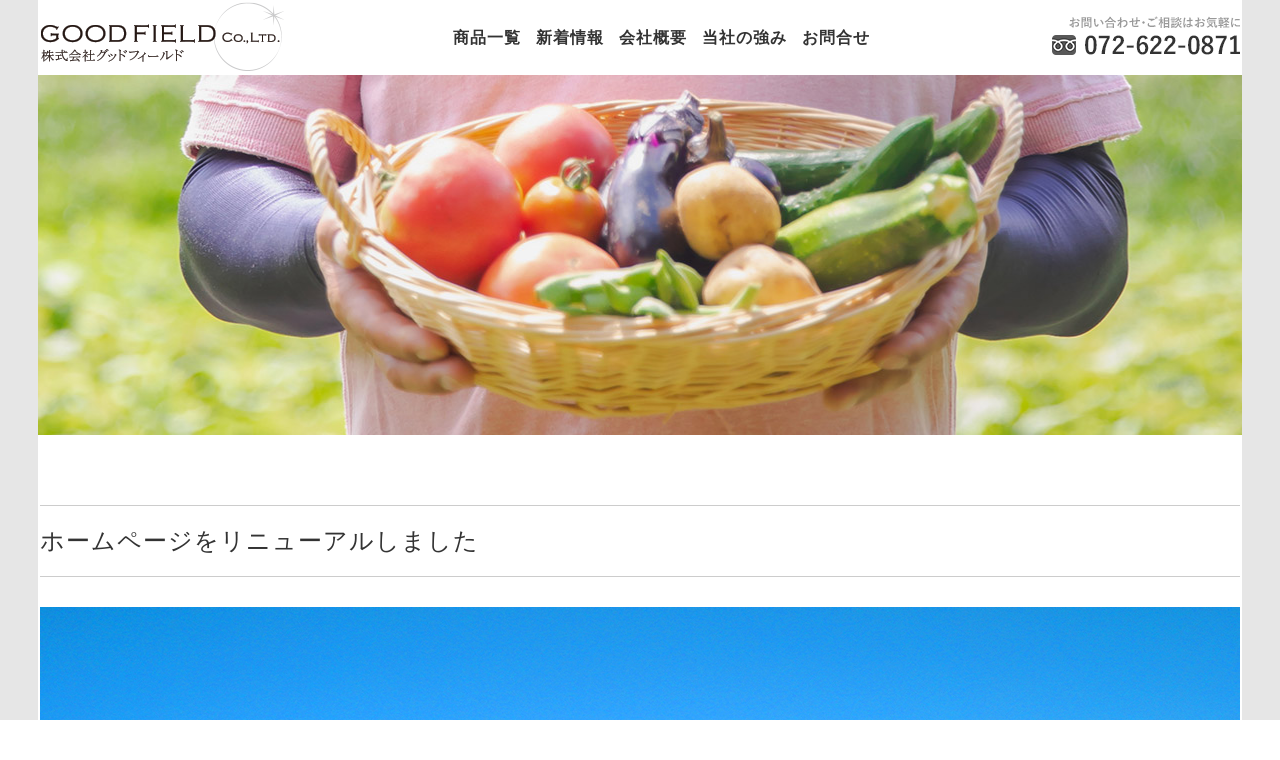

--- FILE ---
content_type: text/html
request_url: http://goodfield-eco.jp/topics/topic_2100.html
body_size: 3944
content:
<!DOCTYPE html>
<html lang="ja"><!-- InstanceBegin template="/Templates/template.dwt" codeOutsideHTMLIsLocked="false" -->
<head>
<meta charset="utf-8">
<meta name="viewport" content="width=device-width">
<!-- InstanceBeginEditable name="doctitle" -->
<meta name="keywords" content="野菜,果物,卸,野菜卸,果物卸,株式会社グッドフィールド,大阪,茨木,こだわり,プロデュース,">
<meta name="description" content="株式会社グッドフィールドは、本物の【食】に出会う喜びや食べる楽しさを少しでも多くの人に伝え創る人も食べる人も幸せになって頂きたい。そんな思いから全国のこだわり野菜や伝統食品を企画・販売しております。">
<title>お知らせ・特集 | グッドフィールド</title>
<!-- InstanceEndEditable -->
<link rel="stylesheet" href="../common/css/reset.css">
<link rel="stylesheet" href="../common/css/common.css">
<!-- InstanceBeginEditable name="head" -->
<link rel="stylesheet" href="../common/css/topics.css">
<!-- InstanceEndEditable -->
</head>
<body>

<div id="wrapper">

<!--ヘッダー-->
<header>
<h1><a href="../index.html"><img src="../new-img/common/head_logo.png"></a></h1>
<nav>
<ul class="pc_menu">
<li><a href="../product.html">商品一覧</a></li>
<li><a href="../news.html">新着情報</a></li>
<li><a href="../company.html">会社概要</a></li>
<li><a href="../strengths.html">当社の強み</a></li>
<li><a href="../contact_new.html">お問合せ</a></li>
</ul>

<!--ドロワーメニュー-->
<input id="nav-input" type="checkbox" class="nav-unshown">
<label id="nav-open" for="nav-input"><span></span></label>
<div id="open_wrap">
<ul id="open_menu">
<li><a href="../product.html">商品一覧</a></li>
<li><a href="../news.html">新着情報</a></li>
<li><a href="../company.html">会社概要</a></li>
<li><a href="../strengths.html">当社の強み</a></li>
<li><a href="../contact_new.html">お問合せ</a></li>
</ul>

<p>お問い合わせ・ご相談はお気軽に</p>
<a class="head_tel" href="tel:0726220871">072-622-0871</a>

</div>

</nav>
<div class="head_tel pc_menu"><img src="../new-img/common/head_tel.png"></div>
</header>

<!-- InstanceBeginEditable name="Contents" -->

<div id="sub_mv"></div>

<div id="content_wrap">

<!--▼▼ここに貼り付け-->

<p class="conte_tit">ホームページをリニューアルしました</p><div class="main_img"><img src="topics-img/non_img.jpg"></div>
<p class="topic_text">グッドフィールドのホームページをリニューアルしました。<br>これからは季節のおすすめの他、開発中の商品などもお知らせしていきますので、どうぞよろしくお願いいたします。</p>


<!--▲▲ここに貼り付け-->

</div>

<!-- InstanceEndEditable -->

<!--ボトムマップ-->
<div id="foot_map">
<ul>
<li class="map_tit"><img src="../new-img/common/foot_map_img.jpg"></li>
<li><iframe src="https://www.google.com/maps/embed?pb=!1m18!1m12!1m3!1d3275.650511450896!2d135.55593136523535!3d34.81473353040539!2m3!1f0!2f0!3f0!3m2!1i1024!2i768!4f13.1!3m3!1m2!1s0x6000e32c7fb00001%3A0x61c3a1437418a2d0!2z5qCq5byP5Lya56S-44Kw44OD44OJ44OV44Kj44O844Or44OJ!5e0!3m2!1sja!2sjp!4v1620976166925!5m2!1sja!2sjp" width="100%" height="500" style="border:0;" allowfullscreen="" loading="lazy"></iframe></li>
</ul>
</div>

<!--フッター-->
<footer>
<nav>
<ul>
<li><a href="../index.html">ホーム</a></li>
<li><a href="../product.html">商品一覧</a></li>
<li><a href="../news.html">新着情報</a></li>
<li><a href="../company.html">会社概要</a></li>
<li><a href="../strengths.html">当社の強み</a></li>
<li><a href="../contact_new.html">お問合せ</a></li>
</ul>
</nav>
<p>Copyright © GOOD FIELD Co.,ltd All Rights Reserved.</p>
</footer>

</div>
<!--/#wrapper--><!-- InstanceBeginEditable name="last_area" -->

<!-- InstanceEndEditable -->

</body>
<!-- InstanceEnd --></html>

--- FILE ---
content_type: text/css
request_url: http://goodfield-eco.jp/common/css/common.css
body_size: 7850
content:
@charset "utf-8";
/* CSS Document */

/*サイト全体*/
body {
background-color: #e6e6e6;
padding: 0 3%;
color: #333;
letter-spacing: 1px;
}

#wrapper {
background-color: #fff;
background: url("../../new-img/common/bg_01.png");
max-width: 1800px;
margin: 0 auto;
}

/*タイトル*/
.mintit {
font-size: 16px;
color: #65a387;
text-align: center;
font-weight: bold;
margin-bottom: 10px;
}
.tit {
font-size: 34px;
text-align: center;
font-weight: bold;
margin-bottom: 20px;
}
.subtit {
font-size: 18px;
text-align: center;
font-weight: bold;
border-bottom: 1px solid #ccc;
line-height: 65px;
margin-bottom: 20px;
}
.conte_tit {
line-height: 70px;
border-bottom: 1px solid #ccc;
border-top: 1px solid #ccc;
font-size: 24px;
margin-bottom: 30px;
}
.conte_subtit {
font-size: 18px;
line-height: 70px;
text-indent: 30px;
border-left: 1px solid #ccc;
margin-bottom: 30px;
}
/*テキスト*/
.read1{
font-size: 16px;
line-height: 30px;
text-align: center;
font-weight: bold;
margin-bottom: 40px;
}
.read2{
font-size: 14px;
line-height: 24px;
text-align: center;
font-weight: bold;
margin-bottom: 20px;
}
.u_line {
background: linear-gradient(transparent 50%, yellow 50%);
}
/*リンクボタン*/
a.btn_green {
display: block;
max-width: 840px;
width: 90%;
line-height: 70px;
text-align: center;
color: #fff;
font-weight: bold;
background: #65a387;
border-radius: 4px;
margin: auto;
}

a.btn_green_min {
display: block;
max-width: 100px;
width: 100%;
line-height: 30px;
text-align: center;
color: #fff;
font-weight: bold;
font-size: 12px;
background: #65a387;
border-radius: 4px;
margin: auto;
}
/*画像装飾*/
.up_border {
position: relative;
line-height: 0;
}
.up_border:before {
content: "";
position: absolute;

top: 50%;
left: 50%;
transform: translateY(-50%) translateX(-50%);
-webkit-transform: translateY(-50%) translateX(-50%);

height: 90%;
width: 90%;
border: 1px solid #fff;
box-sizing: border-box;
}

/*ヘッダー*/
header {
height: 75px;
max-width: 1200px;
margin: auto;
display: flex;
justify-content: space-between;
}

header ul {
display: flex;
}
header ul li {
line-height: 75px;
font-size: 16px;
font-weight: bold;
margin-right: 15px;
position:relative;
}

/*ナビホバーエフェクト*/
header nav ul li:before {
  content: '';
  position: absolute;
  left: 50%;
  bottom: 15px;/*線の上下位置*/
  display: inline-block;
  width: 0;/*線の長さ*/
  height: 1px;/*線の太さ*/
  background:#ccc;
  -moz-transform: translateX(-50%);
  -webkit-transform: translateX(-50%);
  -ms-transform: translateX(-50%);
  transform: translateX(-50%);/*位置調整*/
  border-radius: 2px;/*線の丸み*/
	-webkit-transition: all .2s ease;
	transition: all .2s ease;
}
header nav ul li:hover:before {
  content: '';
  position: absolute;
  left: 50%;
  bottom: 15px;/*線の上下位置*/
  display: inline-block;
  width: 80%;/*線の長さ*/
  height: 2px;/*線の太さ*/
  background:#ccc;
  -moz-transform: translateX(-50%);
  -webkit-transform: translateX(-50%);
  -ms-transform: translateX(-50%);
  transform: translateX(-50%);/*位置調整*/
  border-radius: 2px;/*線の丸み*/
}

/*ハンバーガーメニュー指定*/
header nav #nav-input {
	visibility:hidden;
}
header nav #nav-open {
	width:60px;
	height:60px;
	position:absolute;
	top:0;
	right:0;
	background:url(../../new-img/common/open.png);
	background-size:cover;
	z-index:9;
}
header nav #nav-input:checked + #nav-open {
	background:url(../../new-img/common/close.png);
	background-size:cover;
}
/*ハンバーガーメニュー内デザイン指定*/
header nav #nav-input + #nav-open + div#open_wrap {
	position:fixed;
	left:100%;
	top:60px;
	padding:30px 20px;
	box-sizing:border-box;
	width:100vw;
	height: 100vh;
	background:rgba(255,255,255,.93);
	opacity:0;
	-webkit-transition: all .5s ease;
	transition: all .5s ease;
	z-index: 9;
}
header nav #nav-input:checked + #nav-open + div#open_wrap {
	top:60px;
	left:0;
	opacity:1;
}
header nav ul#open_menu {
display: block;
max-width:1024px;
}

header nav ul#open_menu li {
font-size: 12px;
font-weight: 100;
color: #333;
line-height: 22px;
padding: 10px 0;
margin: 0;
border-bottom:1px solid #ccc;
}

header nav #nav-input + #nav-open + div#open_wrap p {
padding-top: 40px;
font-size: 12px;
text-align: center;
}
header nav #nav-input + #nav-open + div#open_wrap .head_tel {
display: block;
font-size: 18px;
font-weight: bold;
text-align: center;
}

input #nav-input {
}
header nav #nav-open {
	display:none;
}

/*コンテンツラッパー*/
#content_wrap {
padding: 70px 0; 
max-width: 1200px;
margin: auto;
}

/*ボトムマップ*/
#foot_map {
}
#foot_map ul {
display: flex;
}
#foot_map ul li {
max-width: 1080px;
width: 100%;
line-height: 0;
}
#foot_map ul li.map_tit {
max-width: 720px;
width: 100%;
}

/*フッター*/
footer {
}
footer nav {}
footer nav ul {
display: flex;
justify-content: center;
background: #fffbec;
}
footer nav ul li {
line-height: 100px;
font-size: 16px;
}
footer nav ul li a {
padding: 0 20px;
border-right: 1px solid #333;
}
footer nav ul li:last-child a {
border: none;
}
footer p {
line-height: 90px;
text-align: center;
font-size: 14px;
font-weight: bold;
}

/*野菜ページタイムラインあしらい*/

.vege_table dl {
width: 700px;
margin: auto;
margin-bottom: 20px;
display: flex;
flex-wrap: wrap;
justify-content: space-between;
font-weight: bold;
font-size: 12px;
}

.vege_table2 dl {
justify-content: center;
max-width: 1200px;
width: auto;
}

.vege_table2 dl dt {
margin: 0 5px;
}

.vege_table dl dt {
width: 160px;
line-height: 30px;
background: #f7f7f7;
border-radius: 6px;
margin-bottom: 6px;
text-indent: 35px;
}
.vege_table dl dt.blank {
background: #fff;
}
.vege_table dl dt a {
display: block;
}
.vege_table dl dd {
width: 42px;
line-height: 30px;
background: #f7f7f7;
border-radius: 6px;
margin-bottom: 6px;
text-align: center;
}

.vege_table dl dt.vege1 {
background: url("../../new-img/common/prod_arrow_01.png") left center no-repeat #f7f7f7;
background-position-x: -15px;
}
.vege_table dl dt.vege2 {
background: url("../../new-img/common/prod_arrow_02.png") left center no-repeat #f7f7f7;
background-position-x: -15px;
}
.vege_table dl dt.vege3 {
background: url("../../new-img/common/prod_arrow_03.png") left center no-repeat #f7f7f7;
background-position-x: -15px;
}
.vege_table dl dt.vege4 {
background: url("../../new-img/common/prod_arrow_04.png") left center no-repeat #f7f7f7;
background-position-x: -15px;
}
.vege_table dl dd.c1 {
background: #ff3300;
}
.vege_table dl dd.c2 {
background: #ffcc00;
}
.vege_table dl dd.c3 {
background: #cc6633;
}
.vege_table dl dd.c4 {
background: #33cc66;
}

/*ここからレスポンシブ指定*/
/*アイパッド*/
@media screen and (max-width: 768px) {

body {
padding: 0;
}

#sub_mv {
display: none;
}

/*ヘッダー*/
header {
height: 60px;
}
header h1 {
width: 100%;
padding-left: 10px;
}

header h1 img {
max-height: 60px;
}
.pc_menu {
display: none;
}
header nav #nav-open {
display:block;
}

/*コンテンツラッパー*/
#content_wrap {
padding: 0 20px 40px;
}

/*ボトムマップ*/
#foot_map ul {
display: block;
}
#foot_map ul li.map_tit {
margin: auto;
}

.vege_table {
overflow-x: scroll;
}

.vege_table dl {

}

.swipe-conte- {
font-style: italic;
    font-weight: bold;
    text-align: right;
    margin: -20px 0 20px;
}

}


/*アイホン678＋*/
@media screen and (max-width: 414px) {

.conte_tit {
line-height: 30px;
padding: 10px;
font-size: 20px;
}

#foot_map ul li.map_tit {
max-width: 100%;
}
#foot_map ul li.map_tit img {
max-width: 100%;
}

/*フッター*/
footer nav ul {
display: block;
}
footer nav ul li {
line-height: 40px;
font-size: 12px;
font-weight: bold;
}
footer nav ul li a {
display: block;
border-right:none;
border-bottom: 1px solid #ccc;
line-height: 40px;
}
footer p {
font-size: 10px;
}


.subtit {
line-height: 25px;
padding-bottom: 20px;
}


}

--- FILE ---
content_type: text/css
request_url: http://goodfield-eco.jp/common/css/topics.css
body_size: 1453
content:
@charset "utf-8";
/* CSS Document */

/*サブMV*/
#sub_mv {
background-image: url("../../new-img/common/sub_mv_03.jpg");
background-position: center top;
max-width: 1800px;
width: 100%;
height: 360px;
}

/*メインイメージ*/
.main_img {
max-width: 1200px;
line-height: 0;
margin: 0 auto 40px;
}
.main_img img {
width: 100%;
}

.topic_text {
font-size: 18px;
line-height: 36px;
margin-bottom: 20px;
}

ul.produce {
display: flex;
flex-wrap: wrap;
justify-content: space-between;
}
ul.produce li {
width: 595px;
display: flex;
box-sizing: border-box;
border-right:1px solid #ccc;
margin-bottom: 10px;
}
ul.produce li:nth-child(2n-1) {
margin-right: 5px;
}
ul.produce li:nth-child(2n) {
margin-left: 5px;
}
ul.produce li .pro_img {
max-width: 270px;
	width: 100%;
line-height: 0;
}
ul.produce li .pro_img img {
width: 100%;
min-width: 270px;
}
ul.produce li .pro_text {
max-width: 325px;
padding: 16px;
font-size: 12px;
line-height: 18px;
}
ul.produce li .pro_text .pro_tit {
font-size: 14px;
font-weight: bold;
margin-bottom: 10px;
}

/*ここからレスポンシブ指定*/
/*アイパッド*/
@media screen and (max-width: 768px) {

.topic_text {
font-size: 14px;
line-height: 28px;
}

ul.produce {
margin-bottom: 20px;
}
ul.produce li {
margin: 0 auto 10px !important;
border: none;
}

}

/*アイホン678＋*/
@media screen and (max-width: 414px) {

ul.produce li {
display: block;
width: 100%;
}
ul.produce li .pro_img {
max-width: 100%;
}

}